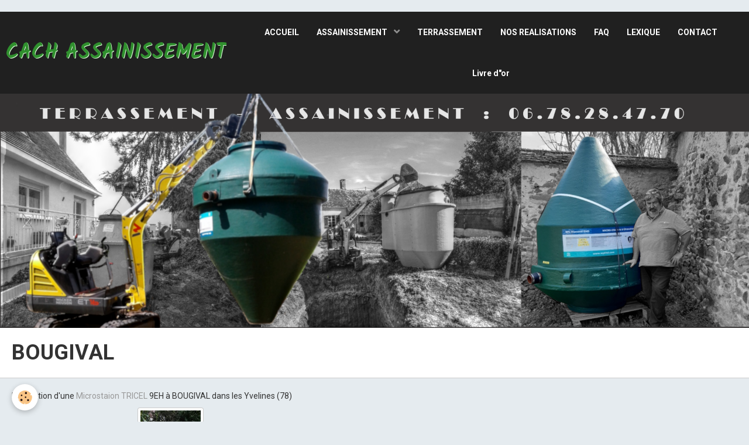

--- FILE ---
content_type: text/html; charset=UTF-8
request_url: http://www.cachassainissement.com/blog/bougival.html
body_size: 22157
content:
        

<!DOCTYPE html>
<html lang="fr">
    <head>
        <title>Installation d'une Microstation TRICEL à BOUGIVAL</title>
        <!-- blogger / cookie -->
<meta http-equiv="Content-Type" content="text/html; charset=utf-8">
<!--[if IE]>
<meta http-equiv="X-UA-Compatible" content="IE=edge">
<![endif]-->
<meta name="viewport" content="width=device-width, initial-scale=1, maximum-scale=1.0, user-scalable=no">
<meta name="msapplication-tap-highlight" content="no">
  <link rel="alternate" type="application/rss+xml" href="http://www.cachassainissement.com/blog/do/rss.xml" />
  <meta name="twitter:title" content="Installation d'une Microstation TRICEL à BOUGIVAL"/>
  <meta property="og:title" content="Installation d'une Microstation TRICEL à BOUGIVAL"/>
  <meta property="og:url" content="http://www.cachassainissement.com/blog/bougival.html"/>
  <meta property="og:type" content="article"/>
  <meta name="description" content="Installation d'une Microstation TRICEL 9EF  à BOUGIVAL dans les Yvelines (78)"/>
  <meta name="twitter:description" content="Installation d'une Microstation TRICEL 9EF  à BOUGIVAL dans les Yvelines (78)"/>
  <meta property="og:description" content="Installation d'une Microstation TRICEL 9EF  à BOUGIVAL dans les Yvelines (78)"/>
  <meta name="keywords" content="microstation, tricel, 9eh, bougival, yvelines,"/>
  <meta name="twitter:card" content="summary_large_image"/>
  <link rel="canonical" href="http://www.cachassainissement.com/blog/bougival.html">
<meta name="generator" content="e-monsite (e-monsite.com)">

<link rel="icon" href="http://www.cachassainissement.com/medias/site/favicon/favicon4.png">




<meta name="google-site-verification" content="_TomnOgUPoVd5RczjKT8Somx2H_OqaUq5b1GDMGbkq8" />

<meta name="msvalidate.01" content="1B75A9E9E71F8A2DFC0FD2169AEAB56C" />



                <meta name="apple-mobile-web-app-capable" content="yes">
        <meta name="apple-mobile-web-app-status-bar-style" content="black-translucent">

                
                                    
                
                                     
                                                                                        
            <link href="https://fonts.googleapis.com/css?family=Roboto:300,400,700%7CKalam:300,400,700&display=swap" rel="stylesheet">
        
        <link href="https://maxcdn.bootstrapcdn.com/font-awesome/4.7.0/css/font-awesome.min.css" rel="stylesheet">
                <link href="//www.cachassainissement.com/themes/combined.css?v=6_1646067834_273" rel="stylesheet">
        
        <!-- EMS FRAMEWORK -->
        <script src="//www.cachassainissement.com/medias/static/themes/ems_framework/js/jquery.min.js"></script>
        <!-- HTML5 shim and Respond.js for IE8 support of HTML5 elements and media queries -->
        <!--[if lt IE 9]>
        <script src="//www.cachassainissement.com/medias/static/themes/ems_framework/js/html5shiv.min.js"></script>
        <script src="//www.cachassainissement.com/medias/static/themes/ems_framework/js/respond.min.js"></script>
        <![endif]-->
                <script src="//www.cachassainissement.com/medias/static/themes/ems_framework/js/ems-framework.min.js?v=2031"></script>
                <script src="http://www.cachassainissement.com/themes/content.js?v=6_1646067834_273&lang=fr"></script>

            <script src="//www.cachassainissement.com/medias/static/js/rgpd-cookies/jquery.rgpd-cookies.js?v=2031"></script>
    <script>
                                    $(document).ready(function() {
            $.RGPDCookies({
                theme: 'ems_framework',
                site: 'www.cachassainissement.com',
                privacy_policy_link: '/about/privacypolicy/',
                cookies: [{"id":null,"favicon_url":"https:\/\/ssl.gstatic.com\/analytics\/20210414-01\/app\/static\/analytics_standard_icon.png","enabled":true,"model":"google_analytics","title":"Google Analytics","short_description":"Permet d'analyser les statistiques de consultation de notre site","long_description":"Indispensable pour piloter notre site internet, il permet de mesurer des indicateurs comme l\u2019affluence, les produits les plus consult\u00e9s, ou encore la r\u00e9partition g\u00e9ographique des visiteurs.","privacy_policy_url":"https:\/\/support.google.com\/analytics\/answer\/6004245?hl=fr","slug":"google-analytics"},{"id":null,"favicon_url":"","enabled":true,"model":"addthis","title":"AddThis","short_description":"Partage social","long_description":"Nous utilisons cet outil afin de vous proposer des liens de partage vers des plateformes tiers comme Twitter, Facebook, etc.","privacy_policy_url":"https:\/\/www.oracle.com\/legal\/privacy\/addthis-privacy-policy.html","slug":"addthis"}],
                modal_title: 'Gestion\u0020des\u0020cookies',
                modal_description: 'd\u00E9pose\u0020des\u0020cookies\u0020pour\u0020am\u00E9liorer\u0020votre\u0020exp\u00E9rience\u0020de\u0020navigation,\nmesurer\u0020l\u0027audience\u0020du\u0020site\u0020internet,\u0020afficher\u0020des\u0020publicit\u00E9s\u0020personnalis\u00E9es,\nr\u00E9aliser\u0020des\u0020campagnes\u0020cibl\u00E9es\u0020et\u0020personnaliser\u0020l\u0027interface\u0020du\u0020site.',
                privacy_policy_label: 'Consulter\u0020la\u0020politique\u0020de\u0020confidentialit\u00E9',
                check_all_label: 'Tout\u0020cocher',
                refuse_button: 'Refuser',
                settings_button: 'Param\u00E9trer',
                accept_button: 'Accepter',
                callback: function() {
                    // website google analytics case (with gtag), consent "on the fly"
                    if ('gtag' in window && typeof window.gtag === 'function') {
                        if (window.jsCookie.get('rgpd-cookie-google-analytics') === undefined
                            || window.jsCookie.get('rgpd-cookie-google-analytics') === '0') {
                            gtag('consent', 'update', {
                                'ad_storage': 'denied',
                                'analytics_storage': 'denied'
                            });
                        } else {
                            gtag('consent', 'update', {
                                'ad_storage': 'granted',
                                'analytics_storage': 'granted'
                            });
                        }
                    }
                }
            });
        });
    </script>

        <script async src="https://www.googletagmanager.com/gtag/js?id=G-4VN4372P6E"></script>
<script>
    window.dataLayer = window.dataLayer || [];
    function gtag(){dataLayer.push(arguments);}
    
    gtag('consent', 'default', {
        'ad_storage': 'denied',
        'analytics_storage': 'denied'
    });
    
    gtag('js', new Date());
    gtag('config', 'G-4VN4372P6E');
</script>

                <script type="application/ld+json">
    {
        "@context" : "https://schema.org/",
        "@type" : "WebSite",
        "name" : "CACH ASSAINISSEMENT",
        "url" : "http://www.cachassainissement.com/"
    }
</script>
            </head>
    <body id="blog_run" class="default social-links-fixed-phone">
        

        
        <!-- HEADER -->
                        
        <header id="header">
            <div id="header-container" data-align="center">
                                <button type="button" class="btn btn-link fadeIn navbar-toggle">
                    <span class="icon-bar"></span>
                </button>
                
                                <a class="brand fadeIn hidden-desktop" href="http://www.cachassainissement.com/">
                                                            <span class="brand-titles">
                        <span class="brand-title">CACH ASSAINISSEMENT</span>
                                            </span>
                                    </a>
                
                
                                <div class="quick-access">
                                                                                                                                                                    
                    
                    
                                    </div>
                
                            </div>
        </header>
        <!-- //HEADER -->

        
        
                <!-- MENU -->
        <div id="menu-wrapper" class="horizontal expanded" data-opening="y">
                        <nav id="menu" class="navbar">
                                <a class="brand fadeIn visible-desktop" href="http://www.cachassainissement.com/" data-direction="horizontal">
                                                            <span class="brand-titles">
                        <span class="brand-title">CACH ASSAINISSEMENT</span>
                                            </span>
                                    </a>
                
                
                                    <ul class="nav navbar-nav">
                    <li>
                <a href="http://www.cachassainissement.com/">
                                        ACCUEIL
                </a>
                            </li>
                    <li class="subnav">
                <a href="http://www.cachassainissement.com/pages/assainissement/" class="subnav-toggle" data-toggle="subnav" data-animation="rise">
                                        ASSAINISSEMENT
                </a>
                                    <ul class="nav subnav-menu">
                                                    <li>
                                <a href="http://www.cachassainissement.com/pages/assainissement/hydreal.html">
                                    Filtre Compact HYDREAL
                                </a>
                                                            </li>
                                                    <li>
                                <a href="http://www.cachassainissement.com/pages/assainissement/microstation-wlp-diamond-dms.html">
                                    Microstation WPL DIAMOND DMS
                                </a>
                                                            </li>
                                                    <li>
                                <a href="http://www.cachassainissement.com/pages/assainissement/assainissement.html">
                                    Microstation SMVE EYVI (1)
                                </a>
                                                            </li>
                                                    <li>
                                <a href="http://www.cachassainissement.com/pages/microstation-smve-eyvi-2.html">
                                    Microstation SMVE EYVI (2)
                                </a>
                                                            </li>
                                                    <li>
                                <a href="http://www.cachassainissement.com/pages/assainissement/fekafos-enter.html">
                                    XYLEM - Pompe de relevage
                                </a>
                                                            </li>
                                                    <li>
                                <a href="http://www.cachassainissement.com/pages/assainissement/tunnel-graf.html">
                                    Tunnel GRAF
                                </a>
                                                            </li>
                                            </ul>
                            </li>
                    <li>
                <a href="http://www.cachassainissement.com/pages/terrassement.html">
                                        TERRASSEMENT
                </a>
                            </li>
                    <li>
                <a href="http://www.cachassainissement.com/blog/">
                                        NOS REALISATIONS
                </a>
                            </li>
                    <li>
                <a href="http://www.cachassainissement.com/pages/faq.html">
                                        FAQ
                </a>
                            </li>
                    <li>
                <a href="http://www.cachassainissement.com/pages/lexique.html">
                                        LEXIQUE
                </a>
                            </li>
                    <li>
                <a href="http://www.cachassainissement.com/contact/demande-de-renseignements.html">
                                        CONTACT
                </a>
                            </li>
                    <li>
                <a href="http://www.cachassainissement.com/livre-d-or/">
                                        Livre d"or
                </a>
                            </li>
            </ul>

                
                            </nav>
        </div>
        <!-- //MENU -->
        
                <!-- COVER -->
        <div id="cover-wrapper">
                                        <img src="http://www.cachassainissement.com/medias/images/entete-avril-couleur.png" alt="CACH ASSAINISSEMENT">
                    </div>
        <!-- //COVER -->
        
        
        <!-- WRAPPER -->
                        <div id="wrapper">
            
            <div id="main" data-order="1" data-order-phone="1">
                                
                                                                    
                                
                                
                                                                                                                                                                            
                                <div class="view view-blog" id="view-item" data-id-blog="5742bd21c9a56ddb560a030e">
        <h1 class="view-title">BOUGIVAL</h1>
    <div id="site-module" class="site-module" data-itemid="54d09c91f4c453c04d8f7616" data-siteid="52a1bec618366ddbf1cc8281"></div>
    <ul class="media-infos">
                    <li data-role="author" data-avatar="//www.cachassainissement.com/medias/static/manager/im/avatar.png">
                Par
                                    <a href="http://www.cachassainissement.com/"></a>
                            </li>
                <li data-role="date">
            Le 23/05/2016
                    </li>
                    </ul>
    <div class="clearfix">
                    <p>Installation d&#39;une <a href="http://www.cachassainissement.com/pages/assainissement/tricel.html">Microstaion TRICEL&nbsp;</a>9EH &agrave;&nbsp;BOUGIVAL dans les Yvelines&nbsp;(78)</p>

<p><a href="http://www.cachassainissement.com/medias/images/bougival1.jpg" rel="iframe" title="Bougival1"><img alt="Bougival1" class="img-polaroid" src="http://www.cachassainissement.com/medias/images/bougival1.jpg?fx=r_350_196" style="width: 200px; height: 113px;" /></a>&nbsp; &nbsp; &nbsp;<a href="http://www.cachassainissement.com/medias/images/bougival2.jpg" rel="iframe" title="Bougival2"><img alt="Bougival2" class="img-polaroid" src="http://www.cachassainissement.com/medias/images/bougival2.jpg?fx=r_196_350" style="width: 113px; height: 200px;" /></a>&nbsp; &nbsp; &nbsp;<a href="http://www.cachassainissement.com/medias/images/bougival-3.png" rel="iframe" title="Bougival 3"><img alt="Bougival 3" class="img-polaroid" src="http://www.cachassainissement.com/medias/images/bougival-3.png?fx=r_500_375" style="width: 200px; height: 150px;" /></a></p>

            </div>


                        <div id="rows-602c39f753d2259712e6c811" class="rows" data-total-pages="1" data-current-page="1">
                                                            
                
                        
                        
                                
                                <div class="row-container rd-1 page_1">
            	<div class="row-content">
        			                        			    <div class="row" data-role="line">

                    
                                                
                                                                        
                                                
                                                
						                                                                                                                                                
                                        				<div data-role="cell" class="column empty-column" style="width:100%">
            					<div id="cell-5742bc48eb876ddb560a1b6a" class="column-content">            							&nbsp;
            						            					</div>
            				</div>
																		        			</div>
                            		</div>
                        	</div>
						</div>

            
    
            <p class="tag-line">
                            <a href="http://www.cachassainissement.com/blog/do/tag/actualite/" class="btn btn-link">actualité</a>
                            <a href="http://www.cachassainissement.com/blog/do/tag/communication/" class="btn btn-link">communication</a>
                            <a href="http://www.cachassainissement.com/blog/do/tag/microstation/" class="btn btn-link">microstation</a>
                            <a href="http://www.cachassainissement.com/blog/do/tag/tricel/" class="btn btn-link">tricel</a>
                    </p>
    
    
    

</div>

<script>
    emsChromeExtension.init('blog', '5742bd21c9a56ddb560a030e', 'e-monsite.com');
</script>

            </div>

                    </div>
        <!-- //WRAPPER -->

                 <!-- SOCIAL LINKS -->
                                                            <!-- //SOCIAL LINKS -->
        
                <!-- FOOTER -->
        <footer id="footer">
            <div class="container">
                
                                <div id="footer-content">
                    <div id="bottom-site">
                                            <div id="rows-6023a6a4c0652b540608be5d" class="rows" data-total-pages="1" data-current-page="1">
                                                            
                
                        
                        
                                
                                <div class="row-container rd-1 page_1">
            	<div class="row-content">
        			                        			    <div class="row" data-role="line">

                    
                                                
                                                                        
                                                
                                                
						                                                                                    
                                        				<div data-role="cell" class="column" style="width:50%">
            					<div id="cell-5e85fc10c8423eb1c1d2f0bf" class="column-content">            							<h3 style="text-align: center;"><strong><span style="color:#dddddd;">NUAGES DE TAGS</span></strong></h3>

<p style="text-align: center;"><span style="color:#008000;">_______________</span></p>

<p><span style="color:#dddddd;"><em>assainissement, terrassement, yonne, aube, microstation tricel, fosse sceptique, r&eacute;cup&eacute;rateur d&#39;eau, viabilisation de terrain, troyes, auxerre, sens, joigny, Microstation WPL DIAMOND DMS,&nbsp;Microstation SMVE EYVI,&nbsp;XYLEM , Pompe de relevage​,&nbsp;contr&ocirc;le d&#39;&eacute;pandage PRCA,&nbsp;Tunnel d&#39;infiltration GRAF​</em></span></p>




            						            					</div>
            				</div>
																		
                                                
                                                                        
                                                
                                                
						                                                                                    
                                        				<div data-role="cell" class="column" style="width:50%">
            					<div id="cell-5e96c6cc684e6ddba3e45b97" class="column-content">            							<p><img alt="Logo garantie decennale" src="/medias/images/logo-garantie-decennale.png?fx=r_150_93" style="width: 148px; height: 93px; margin-left: 200px; margin-right: 200px;" /></p>

<h4 style="text-align: center;"><span style="color: #287028; font-size: x-small;">CACH ASSAINISSEMENT - SIRET 330.652.959</span></h4>

<h4 style="text-align: center;"><span style="color: #287028; font-size: x-small;">Cr&eacute;ation CSI DESIGN WEB</span><span style="color: #287028; font-size: x-small;">&nbsp;- <a href="http://www.cachassainissement.com/pages/mentions-legales.html">Mentions L&eacute;gales</a> -</span>&nbsp;</h4>

            						            					</div>
            				</div>
																		        			</div>
                            		</div>
                        	</div>
						</div>

                                        </div>
                </div>
                
                            </div>
        </footer>
        <!-- //FOOTER -->
        
        <!-- SCROLLTOP -->
        <span id="scrollToTop"><i class="fa fa-chevron-up"></i></span>

        
        
        <script src="//www.cachassainissement.com/medias/static/themes/ems_framework/js/jquery.mobile.custom.min.js"></script>
        <script src="//www.cachassainissement.com/medias/static/themes/ems_framework/js/jquery.zoom.min.js"></script>
        <script src="//www.cachassainissement.com/medias/static/themes/ems_framework/js/masonry.pkgd.min.js"></script>
        <script src="//www.cachassainissement.com/medias/static/themes/ems_framework/js/imagesloaded.pkgd.min.js"></script>
        <script src="//www.cachassainissement.com/medias/static/themes/ems_framework/js/imagelightbox.min.js"></script>
        <script src="http://www.cachassainissement.com/themes/custom.js"></script>
                    

 
    
						 	 




    </body>
</html>
